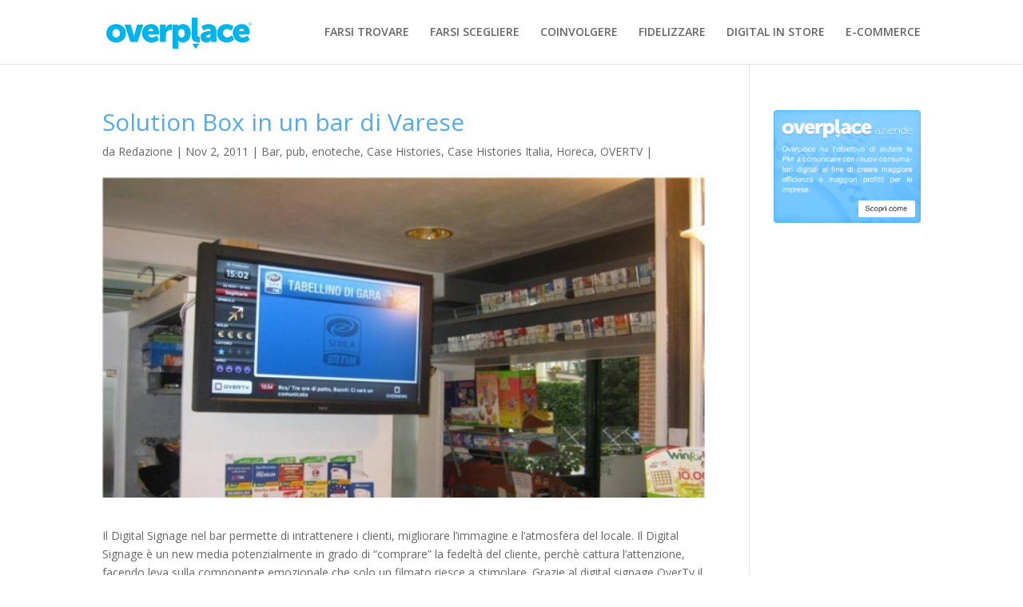

--- FILE ---
content_type: text/html; charset=UTF-8
request_url: http://blog.overplace.com/case-histories-italia/solution-box-in-un-bar-di-varese/
body_size: 10679
content:
<!DOCTYPE html>
<!--[if IE 6]>
<html id="ie6" lang="it-IT" prefix="og: http://ogp.me/ns#">
<![endif]-->
<!--[if IE 7]>
<html id="ie7" lang="it-IT" prefix="og: http://ogp.me/ns#">
<![endif]-->
<!--[if IE 8]>
<html id="ie8" lang="it-IT" prefix="og: http://ogp.me/ns#">
<![endif]-->
<!--[if !(IE 6) | !(IE 7) | !(IE 8)  ]><!-->
<html lang="it-IT" prefix="og: http://ogp.me/ns#">
<!--<![endif]-->
<head>
	<meta charset="UTF-8" />
			
	<meta http-equiv="X-UA-Compatible" content="IE=edge">
	<link rel="pingback" href="http://blog.overplace.com/xmlrpc.php" />

		<!--[if lt IE 9]>
	<script src="http://blog.overplace.com/wp-content/themes/Divi/js/html5.js" type="text/javascript"></script>
	<![endif]-->

	<script type="text/javascript">
		document.documentElement.className = 'js';
	</script>

	<script>var et_site_url='http://blog.overplace.com';var et_post_id='33131';function et_core_page_resource_fallback(a,b){"undefined"===typeof b&&(b=a.sheet.cssRules&&0===a.sheet.cssRules.length);b&&(a.onerror=null,a.onload=null,a.href?a.href=et_site_url+"/?et_core_page_resource="+a.id+et_post_id:a.src&&(a.src=et_site_url+"/?et_core_page_resource="+a.id+et_post_id))}
</script><title>Solution Box in un bar di Varese - Overplace Blog</title>

<!-- This site is optimized with the Yoast SEO plugin v7.2 - https://yoast.com/wordpress/plugins/seo/ -->
<link rel="canonical" href="http://blog.overplace.com/case-histories-italia/solution-box-in-un-bar-di-varese/" />
<meta property="og:locale" content="it_IT" />
<meta property="og:type" content="article" />
<meta property="og:title" content="Solution Box in un bar di Varese - Overplace Blog" />
<meta property="og:description" content="Il Digital Signage nel bar permette di intrattenere i clienti, migliorare l’immagine e l’atmosfera del locale. Il Digital Signage è un new media potenzialmente in grado di “comprare” la fedeltà del cliente, perchè cattura l’attenzione, facendo leva sulla componente emozionale che solo un filmato riesce a stimolare. Grazie al digital signage OverTv il bar comunica &hellip;" />
<meta property="og:url" content="http://blog.overplace.com/case-histories-italia/solution-box-in-un-bar-di-varese/" />
<meta property="og:site_name" content="Overplace Blog" />
<meta property="article:section" content="Bar, pub, enoteche" />
<meta property="article:published_time" content="2011-11-02T14:29:21+01:00" />
<meta property="og:image" content="http://blog.overplace.com/wp-content/uploads/2011/04/Bar-Varese1-e1301332073125.jpg" />
<meta property="og:image:width" content="600" />
<meta property="og:image:height" content="319" />
<!-- / Yoast SEO plugin. -->

<link rel='dns-prefetch' href='//s0.wp.com' />
<link rel='dns-prefetch' href='//fonts.googleapis.com' />
<link rel='dns-prefetch' href='//s.w.org' />
<link rel="alternate" type="application/rss+xml" title="Overplace Blog &raquo; Feed" href="http://blog.overplace.com/feed/" />
<link rel="alternate" type="application/rss+xml" title="Overplace Blog &raquo; Feed dei commenti" href="http://blog.overplace.com/comments/feed/" />
<!-- This site uses the Google Analytics by MonsterInsights plugin v7.0.4 - Using Analytics tracking - https://www.monsterinsights.com/ -->
<!-- Note: MonsterInsights is not currently configured on this site. The site owner needs to authenticate with Google Analytics in the MonsterInsights settings panel. -->
<!-- No UA code set -->
<!-- / Google Analytics by MonsterInsights -->
		<script type="text/javascript">
			window._wpemojiSettings = {"baseUrl":"https:\/\/s.w.org\/images\/core\/emoji\/11\/72x72\/","ext":".png","svgUrl":"https:\/\/s.w.org\/images\/core\/emoji\/11\/svg\/","svgExt":".svg","source":{"concatemoji":"http:\/\/blog.overplace.com\/wp-includes\/js\/wp-emoji-release.min.js?ver=4.9.26"}};
			!function(e,a,t){var n,r,o,i=a.createElement("canvas"),p=i.getContext&&i.getContext("2d");function s(e,t){var a=String.fromCharCode;p.clearRect(0,0,i.width,i.height),p.fillText(a.apply(this,e),0,0);e=i.toDataURL();return p.clearRect(0,0,i.width,i.height),p.fillText(a.apply(this,t),0,0),e===i.toDataURL()}function c(e){var t=a.createElement("script");t.src=e,t.defer=t.type="text/javascript",a.getElementsByTagName("head")[0].appendChild(t)}for(o=Array("flag","emoji"),t.supports={everything:!0,everythingExceptFlag:!0},r=0;r<o.length;r++)t.supports[o[r]]=function(e){if(!p||!p.fillText)return!1;switch(p.textBaseline="top",p.font="600 32px Arial",e){case"flag":return s([55356,56826,55356,56819],[55356,56826,8203,55356,56819])?!1:!s([55356,57332,56128,56423,56128,56418,56128,56421,56128,56430,56128,56423,56128,56447],[55356,57332,8203,56128,56423,8203,56128,56418,8203,56128,56421,8203,56128,56430,8203,56128,56423,8203,56128,56447]);case"emoji":return!s([55358,56760,9792,65039],[55358,56760,8203,9792,65039])}return!1}(o[r]),t.supports.everything=t.supports.everything&&t.supports[o[r]],"flag"!==o[r]&&(t.supports.everythingExceptFlag=t.supports.everythingExceptFlag&&t.supports[o[r]]);t.supports.everythingExceptFlag=t.supports.everythingExceptFlag&&!t.supports.flag,t.DOMReady=!1,t.readyCallback=function(){t.DOMReady=!0},t.supports.everything||(n=function(){t.readyCallback()},a.addEventListener?(a.addEventListener("DOMContentLoaded",n,!1),e.addEventListener("load",n,!1)):(e.attachEvent("onload",n),a.attachEvent("onreadystatechange",function(){"complete"===a.readyState&&t.readyCallback()})),(n=t.source||{}).concatemoji?c(n.concatemoji):n.wpemoji&&n.twemoji&&(c(n.twemoji),c(n.wpemoji)))}(window,document,window._wpemojiSettings);
		</script>
		<meta content="Divi Child Theme v.1.0.2" name="generator"/><style type="text/css">
img.wp-smiley,
img.emoji {
	display: inline !important;
	border: none !important;
	box-shadow: none !important;
	height: 1em !important;
	width: 1em !important;
	margin: 0 .07em !important;
	vertical-align: -0.1em !important;
	background: none !important;
	padding: 0 !important;
}
</style>
<link rel='stylesheet' id='rs-plugin-settings-css'  href='http://blog.overplace.com/wp-content/plugins/revslider/public/assets/css/settings.css?ver=5.4.6.3.1' type='text/css' media='all' />
<style id='rs-plugin-settings-inline-css' type='text/css'>
#rs-demo-id {}
</style>
<link rel='stylesheet' id='divi-style-css'  href='http://blog.overplace.com/wp-content/themes/Divi/style.css?ver=4.9.26' type='text/css' media='all' />
<link rel='stylesheet' id='child-style-css'  href='http://blog.overplace.com/wp-content/themes/Divi-child/style.css?ver=1.0.2' type='text/css' media='all' />
<link rel='stylesheet' id='divi-fonts-css'  href='http://fonts.googleapis.com/css?family=Open+Sans:300italic,400italic,600italic,700italic,800italic,400,300,600,700,800&#038;subset=latin,latin-ext' type='text/css' media='all' />
<link rel='stylesheet' id='jetpack-widget-social-icons-styles-css'  href='http://blog.overplace.com/wp-content/plugins/jetpack/modules/widgets/social-icons/social-icons.css?ver=20170506' type='text/css' media='all' />
<link rel='stylesheet' id='dashicons-css'  href='http://blog.overplace.com/wp-includes/css/dashicons.min.css?ver=4.9.26' type='text/css' media='all' />
<link rel='stylesheet' id='social-logos-css'  href='http://blog.overplace.com/wp-content/plugins/jetpack/_inc/social-logos/social-logos.min.css?ver=1' type='text/css' media='all' />
<link rel='stylesheet' id='jetpack_css-css'  href='http://blog.overplace.com/wp-content/plugins/jetpack/css/jetpack.css?ver=6.0.4' type='text/css' media='all' />
<script type='text/javascript' src='http://blog.overplace.com/wp-includes/js/jquery/jquery.js?ver=1.12.4'></script>
<script type='text/javascript' src='http://blog.overplace.com/wp-includes/js/jquery/jquery-migrate.min.js?ver=1.4.1'></script>
<script type='text/javascript' src='http://blog.overplace.com/wp-content/plugins/revslider/public/assets/js/jquery.themepunch.tools.min.js?ver=5.4.6.3.1'></script>
<script type='text/javascript' src='http://blog.overplace.com/wp-content/plugins/revslider/public/assets/js/jquery.themepunch.revolution.min.js?ver=5.4.6.3.1'></script>
<link rel='https://api.w.org/' href='http://blog.overplace.com/wp-json/' />
<link rel="EditURI" type="application/rsd+xml" title="RSD" href="http://blog.overplace.com/xmlrpc.php?rsd" />
<link rel="wlwmanifest" type="application/wlwmanifest+xml" href="http://blog.overplace.com/wp-includes/wlwmanifest.xml" /> 
<meta name="generator" content="WordPress 4.9.26" />
<link rel='shortlink' href='https://wp.me/p3NML4-8Cn' />
<link rel="alternate" type="application/json+oembed" href="http://blog.overplace.com/wp-json/oembed/1.0/embed?url=http%3A%2F%2Fblog.overplace.com%2Fcase-histories-italia%2Fsolution-box-in-un-bar-di-varese%2F" />
<link rel="alternate" type="text/xml+oembed" href="http://blog.overplace.com/wp-json/oembed/1.0/embed?url=http%3A%2F%2Fblog.overplace.com%2Fcase-histories-italia%2Fsolution-box-in-un-bar-di-varese%2F&#038;format=xml" />

<link rel='dns-prefetch' href='//v0.wordpress.com'/>
<meta name="viewport" content="width=device-width, initial-scale=1.0, maximum-scale=1.0, user-scalable=0" /><link rel="shortcut icon" href="http://blog.overplace.com/wp-content/uploads/favicon.ico" /><meta name="generator" content="Powered by Slider Revolution 5.4.6.3.1 - responsive, Mobile-Friendly Slider Plugin for WordPress with comfortable drag and drop interface." />
<link rel="stylesheet" href="https://maxcdn.bootstrapcdn.com/font-awesome/4.6.3/css/font-awesome.min.css" /><script type="text/javascript">function setREVStartSize(e){
				try{ var i=jQuery(window).width(),t=9999,r=0,n=0,l=0,f=0,s=0,h=0;					
					if(e.responsiveLevels&&(jQuery.each(e.responsiveLevels,function(e,f){f>i&&(t=r=f,l=e),i>f&&f>r&&(r=f,n=e)}),t>r&&(l=n)),f=e.gridheight[l]||e.gridheight[0]||e.gridheight,s=e.gridwidth[l]||e.gridwidth[0]||e.gridwidth,h=i/s,h=h>1?1:h,f=Math.round(h*f),"fullscreen"==e.sliderLayout){var u=(e.c.width(),jQuery(window).height());if(void 0!=e.fullScreenOffsetContainer){var c=e.fullScreenOffsetContainer.split(",");if (c) jQuery.each(c,function(e,i){u=jQuery(i).length>0?u-jQuery(i).outerHeight(!0):u}),e.fullScreenOffset.split("%").length>1&&void 0!=e.fullScreenOffset&&e.fullScreenOffset.length>0?u-=jQuery(window).height()*parseInt(e.fullScreenOffset,0)/100:void 0!=e.fullScreenOffset&&e.fullScreenOffset.length>0&&(u-=parseInt(e.fullScreenOffset,0))}f=u}else void 0!=e.minHeight&&f<e.minHeight&&(f=e.minHeight);e.c.closest(".rev_slider_wrapper").css({height:f})					
				}catch(d){console.log("Failure at Presize of Slider:"+d)}
			};</script>
<link rel="stylesheet" id="et-divi-customizer-global-cached-inline-styles" href="http://blog.overplace.com/wp-content/cache/et/global/et-divi-customizer-global-17666702793771.min.css" onerror="et_core_page_resource_fallback(this, true)" onload="et_core_page_resource_fallback(this)" /></head>
<body class="post-template-default single single-post postid-33131 single-format-standard et_pb_button_helper_class et_fixed_nav et_show_nav et_cover_background et_pb_gutter osx et_pb_gutters3 et_primary_nav_dropdown_animation_fade et_secondary_nav_dropdown_animation_fade et_pb_footer_columns4 et_header_style_left et_right_sidebar et_divi_theme et_minified_js et_minified_css">
	<div id="page-container">

	
	
		<header id="main-header" data-height-onload="66">
			<div class="container clearfix et_menu_container">
							<div class="logo_container">
					<span class="logo_helper"></span>
					<a href="http://blog.overplace.com/">
						<img src="http://blog.overplace.com/wp-content/uploads/logo-overplace.jpg" alt="Overplace Blog" id="logo" data-height-percentage="54" />
					</a>
				</div>
				<div id="et-top-navigation" data-height="66" data-fixed-height="40">
											<nav id="top-menu-nav">
						<ul id="top-menu" class="nav"><li id="menu-item-210605" class="menu-item menu-item-type-custom menu-item-object-custom menu-item-210605"><a href="/?p=210612">FARSI TROVARE</a></li>
<li id="menu-item-210606" class="menu-item menu-item-type-custom menu-item-object-custom menu-item-210606"><a href="/?p=210614">FARSI SCEGLIERE</a></li>
<li id="menu-item-210607" class="menu-item menu-item-type-custom menu-item-object-custom menu-item-210607"><a href="/?p=210616">COINVOLGERE</a></li>
<li id="menu-item-210608" class="menu-item menu-item-type-custom menu-item-object-custom menu-item-210608"><a href="/?p=210618">FIDELIZZARE</a></li>
<li id="menu-item-210609" class="menu-item menu-item-type-custom menu-item-object-custom menu-item-210609"><a href="/?p=210620">DIGITAL IN STORE</a></li>
<li id="menu-item-210610" class="menu-item menu-item-type-custom menu-item-object-custom menu-item-210610"><a href="/?p=210622">E-COMMERCE</a></li>
</ul>						</nav>
					
					
					
					
					<div id="et_mobile_nav_menu">
				<div class="mobile_nav closed">
					<span class="select_page">Seleziona una pagina</span>
					<span class="mobile_menu_bar mobile_menu_bar_toggle"></span>
				</div>
			</div>				</div> <!-- #et-top-navigation -->
			</div> <!-- .container -->
			<div class="et_search_outer">
				<div class="container et_search_form_container">
					<form role="search" method="get" class="et-search-form" action="http://blog.overplace.com/">
					<input type="search" class="et-search-field" placeholder="Cerca &hellip;" value="" name="s" title="Cerca:" />					</form>
					<span class="et_close_search_field"></span>
				</div>
			</div>
		</header> <!-- #main-header -->

		<div id="et-main-area">

<div id="main-content">
		<div class="container">
		<div id="content-area" class="clearfix">
			<div id="left-area">
											<article id="post-33131" class="et_pb_post post-33131 post type-post status-publish format-standard has-post-thumbnail hentry category-bar category-case-histories category-case-histories-italia category-horeca category-overtv-2">
											<div class="et_post_meta_wrapper">
							<h1 class="entry-title">Solution Box in un bar di Varese</h1>

						<p class="post-meta"> da <span class="author vcard"><a href="http://blog.overplace.com/author/admin/" title="Post di Redazione" rel="author">Redazione</a></span> | <span class="published">Nov 2, 2011</span> | <a href="http://blog.overplace.com/category/case-histories/horeca/bar/" rel="category tag">Bar, pub, enoteche</a>, <a href="http://blog.overplace.com/category/case-histories/" rel="category tag">Case Histories</a>, <a href="http://blog.overplace.com/category/case-histories-italia/" rel="category tag">Case Histories Italia</a>, <a href="http://blog.overplace.com/category/case-histories/horeca/" rel="category tag">Horeca</a>, <a href="http://blog.overplace.com/category/overtv-2/" rel="category tag">OVERTV</a> | </p><img src="http://blog.overplace.com/wp-content/uploads/2011/04/Bar-Varese1-e1301332073125.jpg" alt='Solution Box in un bar di Varese' width='1080' height='675' />
												</div> <!-- .et_post_meta_wrapper -->
				
					<div class="entry-content">
					<div>Il Digital Signage nel bar permette di intrattenere i clienti, migliorare l’immagine e l’atmosfera del locale. Il Digital Signage è un new media potenzialmente in grado di “comprare” la fedeltà del cliente, perchè cattura l’attenzione, facendo leva sulla componente emozionale che solo un filmato riesce a stimolare. <span id="more-33131"></span>Grazie al digital signage OverTv il bar comunica i modo dinamico con i propri clienti.</div>
<div class="sharedaddy sd-sharing-enabled"><div class="robots-nocontent sd-block sd-social sd-social-icon-text sd-sharing"><h3 class="sd-title">Condividi</h3><div class="sd-content"><ul><li class="share-facebook"><a rel="nofollow" data-shared="sharing-facebook-33131" class="share-facebook sd-button share-icon" href="http://blog.overplace.com/case-histories-italia/solution-box-in-un-bar-di-varese/?share=facebook" target="_blank" title="Fai clic per condividere su Facebook"><span>Facebook</span></a></li><li class="share-google-plus-1"><a rel="nofollow" data-shared="sharing-google-33131" class="share-google-plus-1 sd-button share-icon" href="http://blog.overplace.com/case-histories-italia/solution-box-in-un-bar-di-varese/?share=google-plus-1" target="_blank" title="Fai clic qui per condividere su Google+"><span>Google</span></a></li><li class="share-twitter"><a rel="nofollow" data-shared="sharing-twitter-33131" class="share-twitter sd-button share-icon" href="http://blog.overplace.com/case-histories-italia/solution-box-in-un-bar-di-varese/?share=twitter" target="_blank" title="Fai clic qui per condividere su Twitter"><span>Twitter</span></a></li><li class="share-linkedin"><a rel="nofollow" data-shared="sharing-linkedin-33131" class="share-linkedin sd-button share-icon" href="http://blog.overplace.com/case-histories-italia/solution-box-in-un-bar-di-varese/?share=linkedin" target="_blank" title="Fai clic qui per condividere su LinkedIn"><span>LinkedIn</span></a></li><li class="share-print"><a rel="nofollow" data-shared="" class="share-print sd-button share-icon" href="http://blog.overplace.com/case-histories-italia/solution-box-in-un-bar-di-varese/#print" target="_blank" title="Fai clic qui per stampare"><span>Stampa</span></a></li><li class="share-end"></li></ul></div></div></div>					</div> <!-- .entry-content -->
					<div class="et_post_meta_wrapper">
					
					
										</div> <!-- .et_post_meta_wrapper -->
				</article> <!-- .et_pb_post -->

						</div> <!-- #left-area -->

				<div id="sidebar">
		<div id="text-9" class="et_pb_widget widget_text">			<div class="textwidget"><div align="center">
<a href="http://aziende.overplace.com/" target="_blank">
<img src="http://blog.overplace.com/wp-content/uploads/2013/09/widget_aziende_overplace.png" alt="Overplace Aziende" />
</a>
</div></div>
		</div> <!-- end .et_pb_widget --><div id="text-13" class="et_pb_widget widget_text">			<div class="textwidget"><p><script async src="//pagead2.googlesyndication.com/pagead/js/adsbygoogle.js"></script><br />
<!-- overp-adattabile --><br />
<ins class="adsbygoogle" style="display: block;" data-ad-client="ca-pub-8869501342283198" data-ad-slot="8168579658" data-ad-format="auto"></ins><br />
<script>
(adsbygoogle = window.adsbygoogle || []).push({});
</script></p>
</div>
		</div> <!-- end .et_pb_widget -->		<div id="recent-posts-3" class="et_pb_widget widget_recent_entries">		<h4 class="widgettitle">Articoli recenti</h4>		<ul>
											<li>
					<a href="http://blog.overplace.com/aggiornamenti/destinati-wireless-il-mondo-senza-fili-in-10-anni/">Destinati Wireless, il mondo senza fili in 10 anni</a>
									</li>
											<li>
					<a href="http://blog.overplace.com/aggiornamenti/facebook-il-giro-del-mondo-in-80-droni-solari/">Facebook, il giro del mondo in 80 droni (solari)</a>
									</li>
											<li>
					<a href="http://blog.overplace.com/aggiornamenti/google-social-network-imposto-social-network-deposto/">Google+, Social network imposto, Social network deposto</a>
									</li>
											<li>
					<a href="http://blog.overplace.com/web/google-summer-trends-premia-la-grecia/">Google Summer trends premia la Grecia nonostante la battaglia con l&#8217;euro</a>
									</li>
											<li>
					<a href="http://blog.overplace.com/web/amazon-prime-day-si-festeggiano-i-20-anni-del-colosso-dellecommerce/">Amazon Prime Day, si festeggiano i 20 anni del colosso dell&#8217;ecommerce</a>
									</li>
					</ul>
		</div> <!-- end .et_pb_widget --><div id="categories-3" class="et_pb_widget widget_categories"><h4 class="widgettitle">Categorie</h4><form action="http://blog.overplace.com" method="get"><label class="screen-reader-text" for="cat">Categorie</label><select  name='cat' id='cat' class='postform' >
	<option value='-1'>Seleziona una categoria</option>
	<option class="level-0" value="1">aggiornamenti&nbsp;&nbsp;(344)</option>
	<option class="level-0" value="2819">Applicazioni&nbsp;&nbsp;(55)</option>
	<option class="level-0" value="1430">Articoli&nbsp;&nbsp;(428)</option>
	<option class="level-1" value="1447">&nbsp;&nbsp;&nbsp;Alberghi&nbsp;&nbsp;(22)</option>
	<option class="level-1" value="1431">&nbsp;&nbsp;&nbsp;Automobile&nbsp;&nbsp;(13)</option>
	<option class="level-1" value="1432">&nbsp;&nbsp;&nbsp;Aziende&nbsp;&nbsp;(31)</option>
	<option class="level-1" value="1433">&nbsp;&nbsp;&nbsp;Città e Comuni&nbsp;&nbsp;(141)</option>
	<option class="level-1" value="1435">&nbsp;&nbsp;&nbsp;Fiere e Mostre&nbsp;&nbsp;(11)</option>
	<option class="level-1" value="1438">&nbsp;&nbsp;&nbsp;Luoghi Pubblici&nbsp;&nbsp;(72)</option>
	<option class="level-1" value="1440">&nbsp;&nbsp;&nbsp;Ospedali&nbsp;&nbsp;(6)</option>
	<option class="level-1" value="1442">&nbsp;&nbsp;&nbsp;Ristoranti e bar&nbsp;&nbsp;(15)</option>
	<option class="level-1" value="1443">&nbsp;&nbsp;&nbsp;Scuole e Università&nbsp;&nbsp;(12)</option>
	<option class="level-1" value="1444">&nbsp;&nbsp;&nbsp;Stadio&nbsp;&nbsp;(1)</option>
	<option class="level-1" value="1445">&nbsp;&nbsp;&nbsp;Trasporti&nbsp;&nbsp;(29)</option>
	<option class="level-1" value="1446">&nbsp;&nbsp;&nbsp;Tribunali&nbsp;&nbsp;(2)</option>
	<option class="level-0" value="24">Case Histories&nbsp;&nbsp;(534)</option>
	<option class="level-1" value="56">&nbsp;&nbsp;&nbsp;Aeroporti&nbsp;&nbsp;(26)</option>
	<option class="level-1" value="57">&nbsp;&nbsp;&nbsp;Agenzie Immobiliari&nbsp;&nbsp;(5)</option>
	<option class="level-1" value="58">&nbsp;&nbsp;&nbsp;Agenzie Viaggi e Autonoleggio&nbsp;&nbsp;(8)</option>
	<option class="level-1" value="60">&nbsp;&nbsp;&nbsp;Associazioni&nbsp;&nbsp;(1)</option>
	<option class="level-1" value="61">&nbsp;&nbsp;&nbsp;Banche e Assicurazioni&nbsp;&nbsp;(6)</option>
	<option class="level-1" value="63">&nbsp;&nbsp;&nbsp;Carrozzerie&nbsp;&nbsp;(2)</option>
	<option class="level-1" value="25">&nbsp;&nbsp;&nbsp;Centri Congressi e Fiere&nbsp;&nbsp;(7)</option>
	<option class="level-1" value="26">&nbsp;&nbsp;&nbsp;Concessionarie auto&nbsp;&nbsp;(7)</option>
	<option class="level-1" value="29">&nbsp;&nbsp;&nbsp;Farmacie e Strutture Sanitarie&nbsp;&nbsp;(13)</option>
	<option class="level-1" value="30">&nbsp;&nbsp;&nbsp;Formazione e Scuole&nbsp;&nbsp;(3)</option>
	<option class="level-1" value="31">&nbsp;&nbsp;&nbsp;GDO&nbsp;&nbsp;(77)</option>
	<option class="level-2" value="65">&nbsp;&nbsp;&nbsp;&nbsp;&nbsp;&nbsp;Elettronica&nbsp;&nbsp;(13)</option>
	<option class="level-2" value="67">&nbsp;&nbsp;&nbsp;&nbsp;&nbsp;&nbsp;Food&nbsp;&nbsp;(26)</option>
	<option class="level-2" value="37">&nbsp;&nbsp;&nbsp;&nbsp;&nbsp;&nbsp;mall e gallerie commerciali&nbsp;&nbsp;(17)</option>
	<option class="level-1" value="32">&nbsp;&nbsp;&nbsp;Healthcare&nbsp;&nbsp;(5)</option>
	<option class="level-1" value="33">&nbsp;&nbsp;&nbsp;Horeca&nbsp;&nbsp;(74)</option>
	<option class="level-2" value="62">&nbsp;&nbsp;&nbsp;&nbsp;&nbsp;&nbsp;Bar, pub, enoteche&nbsp;&nbsp;(24)</option>
	<option class="level-2" value="68">&nbsp;&nbsp;&nbsp;&nbsp;&nbsp;&nbsp;Gelaterie&nbsp;&nbsp;(4)</option>
	<option class="level-2" value="34">&nbsp;&nbsp;&nbsp;&nbsp;&nbsp;&nbsp;Hotel e Agriturismi&nbsp;&nbsp;(12)</option>
	<option class="level-2" value="46">&nbsp;&nbsp;&nbsp;&nbsp;&nbsp;&nbsp;Ristoranti, pizzerie, tavole calde&nbsp;&nbsp;(28)</option>
	<option class="level-1" value="35">&nbsp;&nbsp;&nbsp;Luoghi di culto e chiese&nbsp;&nbsp;(2)</option>
	<option class="level-1" value="36">&nbsp;&nbsp;&nbsp;Luoghi insoliti&nbsp;&nbsp;(5)</option>
	<option class="level-1" value="71">&nbsp;&nbsp;&nbsp;Meccanici&nbsp;&nbsp;(2)</option>
	<option class="level-1" value="39">&nbsp;&nbsp;&nbsp;Musei e spazi culturali&nbsp;&nbsp;(10)</option>
	<option class="level-1" value="45">&nbsp;&nbsp;&nbsp;Retail&nbsp;&nbsp;(225)</option>
	<option class="level-2" value="55">&nbsp;&nbsp;&nbsp;&nbsp;&nbsp;&nbsp;Accessori&nbsp;&nbsp;(15)</option>
	<option class="level-2" value="70">&nbsp;&nbsp;&nbsp;&nbsp;&nbsp;&nbsp;Librerie&nbsp;&nbsp;(6)</option>
	<option class="level-2" value="72">&nbsp;&nbsp;&nbsp;&nbsp;&nbsp;&nbsp;Moda&nbsp;&nbsp;(81)</option>
	<option class="level-2" value="73">&nbsp;&nbsp;&nbsp;&nbsp;&nbsp;&nbsp;Profumerie&nbsp;&nbsp;(2)</option>
	<option class="level-2" value="51">&nbsp;&nbsp;&nbsp;&nbsp;&nbsp;&nbsp;Telefonia&nbsp;&nbsp;(74)</option>
	<option class="level-1" value="50">&nbsp;&nbsp;&nbsp;Teatri e Cinema&nbsp;&nbsp;(2)</option>
	<option class="level-1" value="52">&nbsp;&nbsp;&nbsp;Trasporti e Spazi di transito&nbsp;&nbsp;(49)</option>
	<option class="level-1" value="54">&nbsp;&nbsp;&nbsp;Turismo&nbsp;&nbsp;(23)</option>
	<option class="level-0" value="16">Case Histories Estero&nbsp;&nbsp;(409)</option>
	<option class="level-0" value="15">Case Histories Italia&nbsp;&nbsp;(370)</option>
	<option class="level-0" value="13">Consumatore&nbsp;&nbsp;(70)</option>
	<option class="level-0" value="2798">Consumatore Italiano&nbsp;&nbsp;(360)</option>
	<option class="level-1" value="2820">&nbsp;&nbsp;&nbsp;Cambiamenti del Retail fisico&nbsp;&nbsp;(33)</option>
	<option class="level-1" value="2799">&nbsp;&nbsp;&nbsp;Dispositivi e Wi-Fi&nbsp;&nbsp;(52)</option>
	<option class="level-1" value="2800">&nbsp;&nbsp;&nbsp;E-commerce in crescita&nbsp;&nbsp;(107)</option>
	<option class="level-1" value="2801">&nbsp;&nbsp;&nbsp;Il Consumatore italiano&nbsp;&nbsp;(74)</option>
	<option class="level-1" value="2802">&nbsp;&nbsp;&nbsp;Il Passaparola&nbsp;&nbsp;(24)</option>
	<option class="level-1" value="2806">&nbsp;&nbsp;&nbsp;Navigatori Italiani: i numeri&nbsp;&nbsp;(17)</option>
	<option class="level-1" value="2810">&nbsp;&nbsp;&nbsp;Sconti e Gruppi di Acquisto&nbsp;&nbsp;(8)</option>
	<option class="level-1" value="2811">&nbsp;&nbsp;&nbsp;Shopping online&nbsp;&nbsp;(19)</option>
	<option class="level-0" value="27">Content&nbsp;&nbsp;(2)</option>
	<option class="level-0" value="28">Contributo Promozionale&nbsp;&nbsp;(4)</option>
	<option class="level-0" value="4490">Coupon&nbsp;&nbsp;(3)</option>
	<option class="level-0" value="2824">Device&nbsp;&nbsp;(57)</option>
	<option class="level-0" value="2825">Digital Signage&nbsp;&nbsp;(57)</option>
	<option class="level-0" value="23">In Vetrina&nbsp;&nbsp;(49)</option>
	<option class="level-0" value="17">Indagini di Mercato&nbsp;&nbsp;(128)</option>
	<option class="level-0" value="18">Innovazioni&nbsp;&nbsp;(156)</option>
	<option class="level-0" value="2803">Marketing &amp; Trend&nbsp;&nbsp;(333)</option>
	<option class="level-1" value="2818">&nbsp;&nbsp;&nbsp;Advertising&nbsp;&nbsp;(33)</option>
	<option class="level-1" value="2821">&nbsp;&nbsp;&nbsp;Comportamento Acquisto&nbsp;&nbsp;(48)</option>
	<option class="level-1" value="2831">&nbsp;&nbsp;&nbsp;Geolocal&nbsp;&nbsp;(35)</option>
	<option class="level-1" value="2832">&nbsp;&nbsp;&nbsp;Gruppi di Acquisto (il modello Groupon)&nbsp;&nbsp;(32)</option>
	<option class="level-1" value="2804">&nbsp;&nbsp;&nbsp;Marketing Emozionale e Atmosfera&nbsp;&nbsp;(15)</option>
	<option class="level-1" value="2805">&nbsp;&nbsp;&nbsp;Mobile Marketing&nbsp;&nbsp;(72)</option>
	<option class="level-1" value="2807">&nbsp;&nbsp;&nbsp;Permission Marketing&nbsp;&nbsp;(3)</option>
	<option class="level-1" value="2812">&nbsp;&nbsp;&nbsp;Social Network Trend Consumatori&nbsp;&nbsp;(41)</option>
	<option class="level-0" value="4492">Mobile&nbsp;&nbsp;(84)</option>
	<option class="level-0" value="9">Monitor Pubblicitari&nbsp;&nbsp;(149)</option>
	<option class="level-1" value="21">&nbsp;&nbsp;&nbsp;Network&nbsp;&nbsp;(9)</option>
	<option class="level-1" value="20">&nbsp;&nbsp;&nbsp;Store&nbsp;&nbsp;(141)</option>
	<option class="level-2" value="2826">&nbsp;&nbsp;&nbsp;&nbsp;&nbsp;&nbsp;Duty Free Shop&nbsp;&nbsp;(2)</option>
	<option class="level-2" value="2830">&nbsp;&nbsp;&nbsp;&nbsp;&nbsp;&nbsp;Flagship Store&nbsp;&nbsp;(16)</option>
	<option class="level-2" value="2833">&nbsp;&nbsp;&nbsp;&nbsp;&nbsp;&nbsp;Hotel&nbsp;&nbsp;(7)</option>
	<option class="level-2" value="2836">&nbsp;&nbsp;&nbsp;&nbsp;&nbsp;&nbsp;Retail Design&nbsp;&nbsp;(17)</option>
	<option class="level-2" value="2815">&nbsp;&nbsp;&nbsp;&nbsp;&nbsp;&nbsp;Temporary Store&nbsp;&nbsp;(11)</option>
	<option class="level-0" value="4501">New Blog&nbsp;&nbsp;(8)</option>
	<option class="level-1" value="4504">&nbsp;&nbsp;&nbsp;Coinvolgere&nbsp;&nbsp;(2)</option>
	<option class="level-1" value="4506">&nbsp;&nbsp;&nbsp;Digital in Store&nbsp;&nbsp;(3)</option>
	<option class="level-1" value="4507">&nbsp;&nbsp;&nbsp;E-Commerce&nbsp;&nbsp;(1)</option>
	<option class="level-1" value="4503">&nbsp;&nbsp;&nbsp;Farsi Scegliere&nbsp;&nbsp;(1)</option>
	<option class="level-1" value="4505">&nbsp;&nbsp;&nbsp;Fidelizzare&nbsp;&nbsp;(1)</option>
	<option class="level-0" value="40">Normativa&nbsp;&nbsp;(5)</option>
	<option class="level-0" value="4489">Overplace&nbsp;&nbsp;(31)</option>
	<option class="level-0" value="41">OVERTV&nbsp;&nbsp;(47)</option>
	<option class="level-0" value="44">Podcast video&nbsp;&nbsp;(44)</option>
	<option class="level-0" value="11">Prenotazioni&nbsp;&nbsp;(6)</option>
	<option class="level-0" value="2835">QR code&nbsp;&nbsp;(22)</option>
	<option class="level-0" value="2808">Retail Virtuale&nbsp;&nbsp;(268)</option>
	<option class="level-1" value="2827">&nbsp;&nbsp;&nbsp;Ecommerce&nbsp;&nbsp;(219)</option>
	<option class="level-1" value="2829">&nbsp;&nbsp;&nbsp;Fcommerce&nbsp;&nbsp;(5)</option>
	<option class="level-1" value="2834">&nbsp;&nbsp;&nbsp;Mcommerce&nbsp;&nbsp;(45)</option>
	<option class="level-0" value="10">SMS &amp; Email&nbsp;&nbsp;(14)</option>
	<option class="level-0" value="6">Social Network&nbsp;&nbsp;(218)</option>
	<option class="level-1" value="4488">&nbsp;&nbsp;&nbsp;Facebook&nbsp;&nbsp;(37)</option>
	<option class="level-0" value="14">Trend di Mercato&nbsp;&nbsp;(68)</option>
	<option class="level-0" value="4491">Vetrine&nbsp;&nbsp;(14)</option>
	<option class="level-0" value="7">Web&nbsp;&nbsp;(475)</option>
	<option class="level-0" value="8">Wi-Fi&nbsp;&nbsp;(60)</option>
</select>
</form>
<script type='text/javascript'>
/* <![CDATA[ */
(function() {
	var dropdown = document.getElementById( "cat" );
	function onCatChange() {
		if ( dropdown.options[ dropdown.selectedIndex ].value > 0 ) {
			dropdown.parentNode.submit();
		}
	}
	dropdown.onchange = onCatChange;
})();
/* ]]> */
</script>

</div> <!-- end .et_pb_widget --><div id="tag_cloud-3" class="et_pb_widget widget_tag_cloud"><h4 class="widgettitle">Tag</h4><div class="tagcloud"><a href="http://blog.overplace.com/tag/e-commerce/" class="tag-cloud-link tag-link-4495 tag-link-position-1" style="font-size: 11.111111111111pt;" aria-label="e-commerce (4 elementi)">e-commerce</a>
<a href="http://blog.overplace.com/tag/eventi/" class="tag-cloud-link tag-link-4494 tag-link-position-2" style="font-size: 11.111111111111pt;" aria-label="eventi (4 elementi)">eventi</a>
<a href="http://blog.overplace.com/tag/marketing/" class="tag-cloud-link tag-link-799 tag-link-position-3" style="font-size: 19.122222222222pt;" aria-label="Marketing (53 elementi)">Marketing</a>
<a href="http://blog.overplace.com/tag/mobi/" class="tag-cloud-link tag-link-4496 tag-link-position-4" style="font-size: 8pt;" aria-label="mobi (1 elemento )">mobi</a>
<a href="http://blog.overplace.com/tag/overplace-2/" class="tag-cloud-link tag-link-4497 tag-link-position-5" style="font-size: 8pt;" aria-label="overplace (1 elemento )">overplace</a>
<a href="http://blog.overplace.com/tag/shopping/" class="tag-cloud-link tag-link-1163 tag-link-position-6" style="font-size: 17.8pt;" aria-label="Shopping (35 elementi)">Shopping</a>
<a href="http://blog.overplace.com/tag/smartphone/" class="tag-cloud-link tag-link-1185 tag-link-position-7" style="font-size: 22pt;" aria-label="Smartphone (125 elementi)">Smartphone</a>
<a href="http://blog.overplace.com/tag/social-media/" class="tag-cloud-link tag-link-1190 tag-link-position-8" style="font-size: 15.777777777778pt;" aria-label="Social media (19 elementi)">Social media</a>
<a href="http://blog.overplace.com/tag/social-network-2/" class="tag-cloud-link tag-link-1191 tag-link-position-9" style="font-size: 21.688888888889pt;" aria-label="Social network (113 elementi)">Social network</a>
<a href="http://blog.overplace.com/tag/software/" class="tag-cloud-link tag-link-1195 tag-link-position-10" style="font-size: 12.277777777778pt;" aria-label="Software (6 elementi)">Software</a>
<a href="http://blog.overplace.com/tag/wi-fi-gratis/" class="tag-cloud-link tag-link-2684 tag-link-position-11" style="font-size: 14.844444444444pt;" aria-label="Wi-fi gratis (14 elementi)">Wi-fi gratis</a></div>
</div> <!-- end .et_pb_widget --><div id="text-6" class="et_pb_widget widget_text"><h4 class="widgettitle">L&#8217;azienda</h4>			<div class="textwidget"><ul>
<li><a href="http://blog.overplace.com/chi-siamo/">Chi siamo</a></li>
<li><a href="http://aziende.overplace.com/contatti/">Contatti</a></li>
<li><a href="http://aziende.overplace.com/l-azienda/">L'azienda</a></li>
</ul></div>
		</div> <!-- end .et_pb_widget --><div id="text-7" class="et_pb_widget widget_text"><h4 class="widgettitle">Pubblicità e collaborazioni</h4>			<div class="textwidget">Per la tua proposta pubblicitaria puoi inviare una email a <a href="mailto:info@overplace.com">info@overplace.com</a> aggiungendo come oggetto <em>Proposta pubblicitaria blog</em>. Per inviare un contributo editoriale, invece, basterà specificare nell’oggetto <em>Invio contenuti</em>.</div>
		</div> <!-- end .et_pb_widget --><div id="text-14" class="et_pb_widget widget_text">			<div class="textwidget"><p><script async src="//pagead2.googlesyndication.com/pagead/js/adsbygoogle.js"></script><br />
<!-- effetre-ads-rec --><br />
<ins class="adsbygoogle"
     style="display:block"
     data-ad-client="ca-pub-8869501342283198"
     data-ad-slot="3453658660"
     data-ad-format="auto"></ins><br />
<script>
(adsbygoogle = window.adsbygoogle || []).push({});
</script></p>
</div>
		</div> <!-- end .et_pb_widget -->	</div> <!-- end #sidebar -->
		</div> <!-- #content-area -->
	</div> <!-- .container -->
	</div> <!-- #main-content -->


			<footer id="main-footer">
				
<div class="container">
	<div id="footer-widgets" class="clearfix">
	<div class="footer-widget"><div id="text-8" class="fwidget et_pb_widget widget_text"><h4 class="title">Overplace</h4>			<div class="textwidget"><ul class="list-unstyled">
<li><a title="Contattaci" href="http://www.overplace.com/contatti/">Contattaci</a></li>
<li><a title="Segnala attività" href="http://www.overplace.com/segnala-attivita/">Segnala</a></li>
</ul>
</div>
		</div> <!-- end .fwidget --></div> <!-- end .footer-widget --><div class="footer-widget"><div id="text-10" class="fwidget et_pb_widget widget_text"><h4 class="title">Informazioni utili</h4>			<div class="textwidget"><ul class="list-unstyled">
<li><a title="Condizioni" href="http://www.overplace.com/condizioni/">Condizioni</a></li>
<li><a title="Privacy" href="http://www.overplace.com/privacy/">Privacy</a></li>
<li><a title="Cookies" href="http://www.overplace.com/cookies/">Cookies</a></li>
</ul>
</div>
		</div> <!-- end .fwidget --></div> <!-- end .footer-widget --><div class="footer-widget"><div id="text-11" class="fwidget et_pb_widget widget_text"><h4 class="title">Network</h4>			<div class="textwidget"><ul class="list-unstyled">
<li><a title="Coupon" href="http://coupon.overplace.com/">Coupon</a></li>
<li><a title="Wi-Fi" href="http://wifi.overplace.com/">Wi-Fi</a></li>
</ul>
</div>
		</div> <!-- end .fwidget --></div> <!-- end .footer-widget --><div class="footer-widget last"><div id="text-12" class="fwidget et_pb_widget widget_text"><h4 class="title">Seguici</h4>			<div class="textwidget"><ul class="list-unstyled footer-social">
<li><a href="https://www.facebook.com/overplace.it" title="facebook"><span class="fa fa-facebook fa-fw"></span></a></li>
<li><a href="https://twitter.com/overplacecom" title="twitter"><span class="fa fa-twitter fa-fw"></span></a></li>
<li><a href="https://plus.google.com/107558849171177127346" title="google"><span class="fa fa-google-plus fa-fw"></span></a></li>
<li><a href="https://www.linkedin.com/company/overcapital-spa" title="linkedin"><span class="fa fa-linkedin fa-fw"></span></a></li>
<li><a href="http://www.youtube.com/user/aziendeoverplace" title="youtube"><span class="fa fa-youtube fa-fw"></span></a></li>
</ul>
</div>
		</div> <!-- end .fwidget --></div> <!-- end .footer-widget -->	</div> <!-- #footer-widgets -->
</div>	<!-- .container -->

		
				<div id="footer-bottom">
					<div class="container clearfix">
				<div id="footer-info">
<p class="small">Overplace propone i migliori esercizi commerciali della tua città a distanza di un clic. Negozi, bar, alberghi, ristoranti, tante attività locali con foto, video, novità e servizi online. Potrai leggere e lasciare recensioni, usufruire di offerte e sconti quotidiani, prenotare online o registrarti alla rete wifi. In piena libertà, dal tuo pc o dal tuo smartphone!</p><p class="text-center">P.IVA: 03028820540</p><p class="text-center">© 2018 Overplace. Tutti i diritti riservati.</p></div>					</div>	<!-- .container -->
				</div>
			</footer> <!-- #main-footer -->
		</div> <!-- #et-main-area -->


	</div> <!-- #page-container -->

		<div style="display:none">
	</div>
	<script type="text/javascript">
		var et_animation_data = [];
	</script>
	
	<script type="text/javascript">
		window.WPCOM_sharing_counts = {"http:\/\/blog.overplace.com\/case-histories-italia\/solution-box-in-un-bar-di-varese\/":33131};
	</script>
<script type='text/javascript' src='https://s0.wp.com/wp-content/js/devicepx-jetpack.js?ver=202604'></script>
<script type='text/javascript'>
/* <![CDATA[ */
var et_shortcodes_strings = {"previous":"Precedente","next":"Avanti"};
var et_pb_custom = {"ajaxurl":"http:\/\/blog.overplace.com\/wp-admin\/admin-ajax.php","images_uri":"http:\/\/blog.overplace.com\/wp-content\/themes\/Divi\/images","builder_images_uri":"http:\/\/blog.overplace.com\/wp-content\/themes\/Divi\/includes\/builder\/images","et_frontend_nonce":"74b125181b","subscription_failed":"Si prega di verificare i campi di seguito per assicurarsi di aver inserito le informazioni corrette.","et_ab_log_nonce":"9e53e1abea","fill_message":"Compila i seguenti campi:","contact_error_message":"Per favore, correggi i seguenti errori:","invalid":"E-mail non valido","captcha":"Captcha","prev":"Indietro","previous":"Precedente","next":"Accanto","wrong_captcha":"Hai inserito un numero errato nei captcha.","is_builder_plugin_used":"","ignore_waypoints":"no","is_divi_theme_used":"1","widget_search_selector":".widget_search","is_ab_testing_active":"","page_id":"33131","unique_test_id":"","ab_bounce_rate":"5","is_cache_plugin_active":"no","is_shortcode_tracking":""};
var et_pb_box_shadow_elements = [];
/* ]]> */
</script>
<script type='text/javascript' src='http://blog.overplace.com/wp-content/themes/Divi/js/custom.min.js?ver=3.0.106'></script>
<script type='text/javascript' src='http://blog.overplace.com/wp-content/themes/Divi/core/admin/js/common.js?ver=3.0.106'></script>
<script type='text/javascript' src='http://blog.overplace.com/wp-includes/js/wp-embed.min.js?ver=4.9.26'></script>
<script type='text/javascript'>
/* <![CDATA[ */
var sharing_js_options = {"lang":"en","counts":"1"};
/* ]]> */
</script>
<script type='text/javascript' src='http://blog.overplace.com/wp-content/plugins/jetpack/_inc/build/sharedaddy/sharing.min.js?ver=6.0.4'></script>
<script type='text/javascript'>
var windowOpen;
			jQuery( document.body ).on( 'click', 'a.share-facebook', function() {
				// If there's another sharing window open, close it.
				if ( 'undefined' !== typeof windowOpen ) {
					windowOpen.close();
				}
				windowOpen = window.open( jQuery( this ).attr( 'href' ), 'wpcomfacebook', 'menubar=1,resizable=1,width=600,height=400' );
				return false;
			});
var windowOpen;
			jQuery( document.body ).on( 'click', 'a.share-google-plus-1', function() {
				// If there's another sharing window open, close it.
				if ( 'undefined' !== typeof windowOpen ) {
					windowOpen.close();
				}
				windowOpen = window.open( jQuery( this ).attr( 'href' ), 'wpcomgoogle-plus-1', 'menubar=1,resizable=1,width=480,height=550' );
				return false;
			});
var windowOpen;
			jQuery( document.body ).on( 'click', 'a.share-twitter', function() {
				// If there's another sharing window open, close it.
				if ( 'undefined' !== typeof windowOpen ) {
					windowOpen.close();
				}
				windowOpen = window.open( jQuery( this ).attr( 'href' ), 'wpcomtwitter', 'menubar=1,resizable=1,width=600,height=350' );
				return false;
			});
var windowOpen;
			jQuery( document.body ).on( 'click', 'a.share-linkedin', function() {
				// If there's another sharing window open, close it.
				if ( 'undefined' !== typeof windowOpen ) {
					windowOpen.close();
				}
				windowOpen = window.open( jQuery( this ).attr( 'href' ), 'wpcomlinkedin', 'menubar=1,resizable=1,width=580,height=450' );
				return false;
			});
</script>
<script type='text/javascript' src='https://stats.wp.com/e-202604.js' async='async' defer='defer'></script>
<script type='text/javascript'>
	_stq = window._stq || [];
	_stq.push([ 'view', {v:'ext',j:'1:6.0.4',blog:'56194510',post:'33131',tz:'1',srv:'blog.overplace.com'} ]);
	_stq.push([ 'clickTrackerInit', '56194510', '33131' ]);
</script>
</body>
</html>

--- FILE ---
content_type: text/html; charset=utf-8
request_url: https://www.google.com/recaptcha/api2/aframe
body_size: 247
content:
<!DOCTYPE HTML><html><head><meta http-equiv="content-type" content="text/html; charset=UTF-8"></head><body><script nonce="A58E91QvVsvYt4591jtz9w">/** Anti-fraud and anti-abuse applications only. See google.com/recaptcha */ try{var clients={'sodar':'https://pagead2.googlesyndication.com/pagead/sodar?'};window.addEventListener("message",function(a){try{if(a.source===window.parent){var b=JSON.parse(a.data);var c=clients[b['id']];if(c){var d=document.createElement('img');d.src=c+b['params']+'&rc='+(localStorage.getItem("rc::a")?sessionStorage.getItem("rc::b"):"");window.document.body.appendChild(d);sessionStorage.setItem("rc::e",parseInt(sessionStorage.getItem("rc::e")||0)+1);localStorage.setItem("rc::h",'1768933336676');}}}catch(b){}});window.parent.postMessage("_grecaptcha_ready", "*");}catch(b){}</script></body></html>

--- FILE ---
content_type: text/css
request_url: http://blog.overplace.com/wp-content/cache/et/global/et-divi-customizer-global-17666702793771.min.css
body_size: 1121
content:
h1,h2,h3,h4,h5,h6{color:#54abe5}.woocommerce #respond input#submit,.woocommerce-page #respond input#submit,.woocommerce #content input.button,.woocommerce-page #content input.button,.woocommerce-message,.woocommerce-error,.woocommerce-info{background:#54abe5!important}#et_search_icon:hover,.mobile_menu_bar:before,.mobile_menu_bar:after,.et_toggle_slide_menu:after,.et-social-icon a:hover,.et_pb_sum,.et_pb_pricing li a,.et_pb_pricing_table_button,.et_overlay:before,.entry-summary p.price ins,.woocommerce div.product span.price,.woocommerce-page div.product span.price,.woocommerce #content div.product span.price,.woocommerce-page #content div.product span.price,.woocommerce div.product p.price,.woocommerce-page div.product p.price,.woocommerce #content div.product p.price,.woocommerce-page #content div.product p.price,.et_pb_member_social_links a:hover,.woocommerce .star-rating span:before,.woocommerce-page .star-rating span:before,.et_pb_widget li a:hover,.et_pb_filterable_portfolio .et_pb_portfolio_filters li a.active,.et_pb_filterable_portfolio .et_pb_portofolio_pagination ul li a.active,.et_pb_gallery .et_pb_gallery_pagination ul li a.active,.wp-pagenavi span.current,.wp-pagenavi a:hover,.nav-single a,.posted_in a{color:#54abe5}.et_pb_contact_submit,.et_password_protected_form .et_submit_button,.et_pb_bg_layout_light .et_pb_newsletter_button,.comment-reply-link,.form-submit .et_pb_button,.et_pb_bg_layout_light .et_pb_promo_button,.et_pb_bg_layout_light .et_pb_more_button,.woocommerce a.button.alt,.woocommerce-page a.button.alt,.woocommerce button.button.alt,.woocommerce-page button.button.alt,.woocommerce input.button.alt,.woocommerce-page input.button.alt,.woocommerce #respond input#submit.alt,.woocommerce-page #respond input#submit.alt,.woocommerce #content input.button.alt,.woocommerce-page #content input.button.alt,.woocommerce a.button,.woocommerce-page a.button,.woocommerce button.button,.woocommerce-page button.button,.woocommerce input.button,.woocommerce-page input.button,.et_pb_contact p input[type="checkbox"]:checked+label i:before,.et_pb_bg_layout_light.et_pb_module.et_pb_button{color:#54abe5}.footer-widget h4{color:#54abe5}.et-search-form,.nav li ul,.et_mobile_menu,.footer-widget li:before,.et_pb_pricing li:before,blockquote{border-color:#54abe5}.et_pb_counter_amount,.et_pb_featured_table .et_pb_pricing_heading,.et_quote_content,.et_link_content,.et_audio_content,.et_pb_post_slider.et_pb_bg_layout_dark,.et_slide_in_menu_container,.et_pb_contact p input[type="radio"]:checked+label i:before{background-color:#54abe5}a{color:#54abe5}#top-header,#et-secondary-nav li ul{background-color:#54abe5}#main-footer{background-color:#2d3e50}#footer-widgets .footer-widget a,#footer-widgets .footer-widget li a,#footer-widgets .footer-widget li a:hover{color:#ffffff}.footer-widget{color:#ffffff}#main-footer .footer-widget h4{color:#95a5a5}.footer-widget li:before{border-color:#95a5a5}#footer-bottom{background-color:#2d3e50}body .et_pb_button,.woocommerce a.button.alt,.woocommerce-page a.button.alt,.woocommerce button.button.alt,.woocommerce-page button.button.alt,.woocommerce input.button.alt,.woocommerce-page input.button.alt,.woocommerce #respond input#submit.alt,.woocommerce-page #respond input#submit.alt,.woocommerce #content input.button.alt,.woocommerce-page #content input.button.alt,.woocommerce a.button,.woocommerce-page a.button,.woocommerce button.button,.woocommerce-page button.button,.woocommerce input.button,.woocommerce-page input.button,.woocommerce #respond input#submit,.woocommerce-page #respond input#submit,.woocommerce #content input.button,.woocommerce-page #content input.button,.woocommerce-message a.button.wc-forward{background:#54abe5;border-color:#54abe5}body.et_pb_button_helper_class .et_pb_button,body.et_pb_button_helper_class .et_pb_module.et_pb_button,.woocommerce.et_pb_button_helper_class a.button.alt,.woocommerce-page.et_pb_button_helper_class a.button.alt,.woocommerce.et_pb_button_helper_class button.button.alt,.woocommerce-page.et_pb_button_helper_class button.button.alt,.woocommerce.et_pb_button_helper_class input.button.alt,.woocommerce-page.et_pb_button_helper_class input.button.alt,.woocommerce.et_pb_button_helper_class #respond input#submit.alt,.woocommerce-page.et_pb_button_helper_class #respond input#submit.alt,.woocommerce.et_pb_button_helper_class #content input.button.alt,.woocommerce-page.et_pb_button_helper_class #content input.button.alt,.woocommerce.et_pb_button_helper_class a.button,.woocommerce-page.et_pb_button_helper_class a.button,.woocommerce.et_pb_button_helper_class button.button,.woocommerce-page.et_pb_button_helper_class button.button,.woocommerce.et_pb_button_helper_class input.button,.woocommerce-page.et_pb_button_helper_class input.button,.woocommerce.et_pb_button_helper_class #respond input#submit,.woocommerce-page.et_pb_button_helper_class #respond input#submit,.woocommerce.et_pb_button_helper_class #content input.button,.woocommerce-page.et_pb_button_helper_class #content input.button{}@media only screen and (min-width:981px){.et-fixed-header#top-header,.et-fixed-header#top-header #et-secondary-nav li ul{background-color:#54abe5}}@media only screen and (min-width:1350px){.et_pb_row{padding:27px 0}.et_pb_section{padding:54px 0}.single.et_pb_pagebuilder_layout.et_full_width_page .et_post_meta_wrapper{padding-top:81px}.et_pb_section.et_pb_section_first{padding-top:inherit}.et_pb_fullwidth_section{padding:0}}